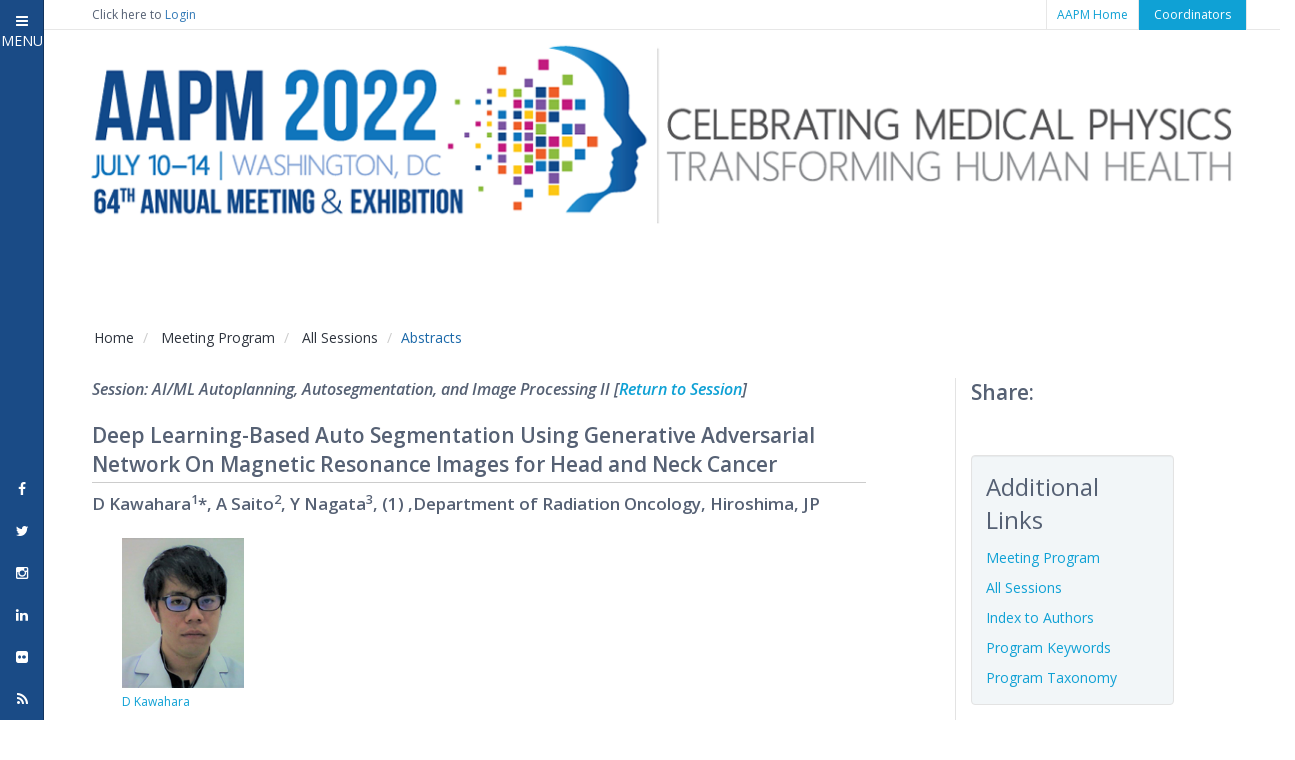

--- FILE ---
content_type: text/html; charset=utf-8
request_url: https://w4.aapm.org/meetings/2022AM/programInfo/programAbs.php?sid=10603&aid=65774
body_size: 9652
content:
<!DOCTYPE html>
<!--[if lt IE 7 ]><html class="ie ie6" lang="en"> <![endif]-->
<!--[if IE 7 ]><html class="ie ie7" lang="en"> <![endif]-->
<!--[if IE 8 ]><html class="ie ie8" lang="en"> <![endif]-->
<!--[if (gte IE 9)|!(IE)]><!-->
<html class="not-ie" lang="en"> <!--<![endif]-->

<!-- head -->
<head>
  <!-- Basic Meta Tags -->
  <meta charset="utf-8">
  <title>AAPM 64th Annual Meeting &amp; Exhibition - Meeting Program - Abstract Information</title>
  <meta name="description" content="">
  <meta name="keywords" content="">
  <!-- <meta name="viewport" content="width=device-width, initial-scale=1.0"> -->
  <meta name="viewport" content="width=device-width, initial-scale=1, shrink-to-fit=no">
    <!-- <head> -->
<!-- Google Tag Manager -->
<script>(function(w,d,s,l,i){w[l]=w[l]||[];w[l].push({'gtm.start':
new Date().getTime(),event:'gtm.js'});var f=d.getElementsByTagName(s)[0],
j=d.createElement(s),dl=l!='dataLayer'?'&l='+l:'';j.async=true;j.src=
'https://www.googletagmanager.com/gtm.js?id='+i+dl;f.parentNode.insertBefore(j,f);
})(window,document,'script','dataLayer','GTM-PK36PLF');</script>
<!-- End Google Tag Manager -->
    <!-- Basic Meta Tags -->
    <!-- <meta charset="utf-8">
    <meta name="description" content="">
    <meta name="keywords" content=""> -->
    <!-- <meta name="viewport" content="width=device-width, initial-scale=1.0"> -->
    <!-- <meta name="viewport" content="width=device-width, initial-scale=1, shrink-to-fit=no"> -->

    <!--[if (gte IE 9)|!(IE)]>
      <meta http-equiv="X-UA-Compatible" content="IE=edge">
      <meta http-equiv="Content-Type" content="text/html;charset=utf-8">
    <![endif]-->

    <meta property="og:image" content="https://w4.aapm.org/meetings/2022AM/img/banner/AM2022BannerMobile.png" />
    <link rel="image_src" href="https://w4.aapm.org/meetings/2022AM/img/banner/AM2022BannerMobile.png" />
	<meta name="twitter:card" content="summary_large_image">
	<meta name="twitter:site" content="@aapmHQ">
	<meta name="twitter:creator" content="@aapmHQ">
	<meta name="twitter:title" content="AAPM 64th Annual Meeting &amp; Exhibition">
	<meta name="twitter:description" content="Celebrating Medical Physics: Transforming Human Health. Reconnect with the global medical physics community live and in-person for five days of exciting content and engagement opportunities!">
	<meta name="twitter:image" content="https://w4.aapm.org/meetings/2022AM/img/banner/AAPM2022OGR.png">

    <base href="/meetings/2022AM/">
    <!-- Favicon -->
    <link href="img/favicon.ico" rel="icon" type="img/favicon" />

    <!-- Bootstrap -->
    <link href="css/bootstrap.min.css" rel="stylesheet" />

    <!-- Styles -->
    <link href="css/styles.css" rel="stylesheet" id="color-style" />
    <link href="css/main.css?v=2" rel="stylesheet" id="color-style" />
    <!-- Print -->
    <link href="css/print.css" rel="stylesheet" media="print" type="text/css" />

    <!-- Magnific Popup -->
    <!-- <link href="css/magnific-popup.css" rel="stylesheet" /> -->

    <!-- Font Awesome Style -->
    <link href="css/font-awesome.min.css" rel="stylesheet" />

    <!-- Mobile Menu CSS -->
    <link href="css/jquery.mmenu.all.css" rel="stylesheet" />
    <link rel="stylesheet" href="css/jquery.mmenu.all.search.css" />
    <link rel="stylesheet" href="css/menu.css?v=1" />

    <!-- Web Fonts -->
    <link href='//fonts.googleapis.com/css?family=Open+Sans:300italic,400italic,600italic,700italic,800italic,400,600,700,300,800' rel='stylesheet' type='text/css' />
    <link href='//fonts.googleapis.com/css?family=Oswald:400,300,700' rel='stylesheet' type='text/css' />

    <!-- quill -->
    <link rel="stylesheet" href="//code.jquery.com/ui/1.12.1/themes/base/jquery-ui.css">
    <link href="https://cdn.quilljs.com/1.3.6/quill.snow.css" rel="stylesheet" />



    <!-- Internet Explorer condition - HTML5 shim, for IE6-8 support of HTML5 elements -->
    <!--[if lt IE 9]>
      <script src="http://html5shim.googlecode.com/svn/trunk/html5.js"></script>
    <![endif]-->
    <script src="js/modernizr.js"></script>
    <script src="//code.highcharts.com/highcharts.js"></script>
    <script src="//code.highcharts.com/modules/exporting.js"></script>
    <script type='text/javascript' src='https://platform-api.sharethis.com/js/sharethis.js#property=5fb3d4cf7efc200012ec7350&product=undefined' async='async'></script>
  </head>
  <body>
    <style>
      .table>thead>tr>th, .table>tbody>tr>th, .table>tfoot>tr>th, .table>thead>tr>td, .table>tbody>tr>td, .table>tfoot>tr>td {
        vertical-align: middle;
        padding-right: 0px;
        border:none;
      }
      .table {
        border: 1px solid #ddd;
      }
      img.profile {
        height: 150px;
        width: auto;
        margin: 0 10px;
        margin-top: 10px;
      }
      h2.pageH2 {
        font-size: 1.2em;
      }
      .modal-dialog {
        width: 780px;
        margin: 30px auto;
      }
      .close {
        position:absolute;
        right:-30px;
        top:-1px;
        z-index:999;
        font-size:4rem;
        font-weight: normal;
        color:#000;
        opacity:1;
      }
    </style>
    <div>
    <!-- Topbar -->
    <div class="top-bar">
  <div class="container">
    <div class="row">
      <div class="col-md-12 clearfix">
        <p id="logUserOut" class="memberLogin col-md-4">Click here to <a href="https://w4.aapm.org/utilities/login.php" class="login">Login</a></p>          <ul>
                        <li><a href="//w3.aapm.org/">AAPM Home</a></li>
            <li style="" class="coordinator-login">
              <a href="/meetings/2022AM/reports/">Coordinators</a>
            </li>
          </ul>
      </div>
    </div>
  </div>
</div>
<script type="text/javascript">
  // a.	Get current URL
  // c.	Get the initial //
  // d.	Add to edit button
  var currentURL = window.location.href;
  if(currentURL == 'https://w4.aapm.org/meetings/2022AM/index.php'){
    currentURL = currentURL + '?action=editH';
  }
  if(currentURL == 'https://w4.aapm.org/meetings/2022AM/'){
    currentURL = currentURL + 'index.php' + '?action=editH';
  }
  if(currentURL == 'https://w4.aapm.org/meetings/2022AM/attendeeInfo/'){
    currentURL = currentURL + 'index.php' + '?action=editA';
  }
  if(currentURL == 'https://w4.aapm.org/meetings/2022AM/attendeeInfo/index.php'){
    currentURL = currentURL + '?action=editA';
  }
  if(currentURL == 'https://w4.aapm.org/meetings/2022AM/attendeeInfo/registration.php'){
    currentURL = currentURL + '?action=editR';
  }
  if(currentURL == 'https://w4.aapm.org/meetings/2022AM/attendeeInfo/careerServices.php'){
    currentURL = currentURL + '?action=editCSN';
  }
  if(currentURL == 'https://w4.aapm.org/meetings/2022AM/attendeeInfo/protocols.php'){
    currentURL = currentURL + '?action=editCSP';
  }
  if(currentURL == 'https://w4.aapm.org/meetings/2022AM/attendeeInfo/exhibithallGuide.php'){
    currentURL = currentURL + '?action=editEHG';
  }
  if(currentURL == 'https://w4.aapm.org/meetings/2022AM/programInfo/meetingProgram.php'){
    currentURL = currentURL + '?action=editMP';
  }
  if(currentURL == 'https://w4.aapm.org/meetings/2022AM/programInfo/abstractSubmission.php'){
    currentURL = currentURL + '?action=editPA';
  }
  if(currentURL == 'https://w4.aapm.org/meetings/2022AM/programInfo/index.php'){
    currentURL = currentURL + '?action=editP';
  }
  if(currentURL == 'https://w4.aapm.org/meetings/2022AM/programInfo/'){
    currentURL = currentURL + 'index.php' + '?action=editP';
  }
  if(currentURL == 'https://w4.aapm.org/meetings/2022AM/programInfo/handouts.php'){
    currentURL = currentURL + '?action=editHO';
  }
  if(currentURL == 'https://w4.aapm.org/meetings/2022AM/programInfo/ePosters.php'){
    currentURL = currentURL + '?action=editEP';
  }
  if(currentURL == 'https://w4.aapm.org/meetings/2022AM/programInfo/reviewCourses.php'){
    currentURL = currentURL + '?action=editRC';
  }
  if(currentURL == 'https://w4.aapm.org/meetings/2022AM/programInfo/internationalProgram.php'){
    currentURL = currentURL + '?action=editIP';
  }
  if(currentURL == 'https://w4.aapm.org/meetings/2022AM/programInfo/students.php'){
    currentURL = currentURL + '?action=editST';
  }
  if(currentURL == 'https://w4.aapm.org/meetings/2022AM/programInfo/presenterInfo.php'){
    currentURL = currentURL + '?action=editPI';
  }
  if(currentURL == 'https://w4.aapm.org/meetings/2022AM/programInfo/meetingContent.php'){
    currentURL = currentURL + '?action=editMCDA';
  }
  if(currentURL == 'https://w4.aapm.org/meetings/2022AM/programInfo/meetingTheme.php'){
    currentURL = currentURL + '?action=editMT';
  }
  if(currentURL == 'https://w4.aapm.org/meetings/2022AM/contactUs.php'){
    currentURL = currentURL + '?action=editC';
  }
  if(currentURL == 'https://w4.aapm.org/meetings/2022AM/ceInfo/index.php'){
    currentURL = currentURL + '?action=editCE';
  }
  if(currentURL == 'https://w4.aapm.org/meetings/2022AM/ceInfo/'){
    currentURL = currentURL + 'index.php' + '?action=editCE';
  }
  if(currentURL == 'https://w4.aapm.org/meetings/2022AM/ceInfo/SAMInfo.php'){
    currentURL = currentURL + '?action=editSI';
  }

  if(currentURL == 'https://w4.aapm.org/meetings/2022AM/ceInfo/MDCBCredit.php'){
    currentURL = currentURL + '?action=editMC';
  }

  if(currentURL == 'https://w4.aapm.org/meetings/2022AM/ceInfo/ASRTCredit.php'){
    currentURL = currentURL + '?action=editAC';
  }

  if(currentURL == 'https://w4.aapm.org/meetings/2022AM/exhibitorEngagement/index.php'){
    currentURL = currentURL + '?action=editEE';
  }
  if(currentURL == 'https://w4.aapm.org/meetings/2022AM/exhibitorEngagement/'){
    currentURL = currentURL + 'index.php' + '?action=editEE';
  }

  if(currentURL == 'https://w4.aapm.org/meetings/2022AM/exhibitorEngagement/serviceKit.php'){
    currentURL = currentURL + '?action=editSK';
  }

  if(currentURL == 'https://w4.aapm.org/meetings/2022AM/registrationInfo/index.php'){
    currentURL = currentURL + '?action=editRI';
  }
  if(currentURL == 'https://w4.aapm.org/meetings/2022AM/registrationInfo/'){
    currentURL = currentURL + 'index.php' + '?action=editRI';
  }

  if(currentURL == 'https://w4.aapm.org/meetings/2022AM/attendeeInfo/categoriesFees.php'){
    currentURL = currentURL + '?action=editCF';
  }

  if(currentURL == 'https://w4.aapm.org/meetings/2022AM/attendeeInfo/housing.php'){
    currentURL = currentURL + '?action=editHI';
  }

  if(currentURL == 'https://w4.aapm.org/meetings/2022AM/programInfo/programDirectors.php'){
    currentURL = currentURL + '?action=editPD';
  }

  if(currentURL == 'https://w4.aapm.org/meetings/2022AM/pressroom/index.php'){
    currentURL = currentURL + '?action=editPR';
  }
  if(currentURL == 'https://w4.aapm.org/meetings/2022AM/pressroom/'){
    currentURL = currentURL + 'index.php' + '?action=editPR';
  }
  if(currentURL == 'https://w4.aapm.org/meetings/2022AM/pressroom/exhibitorReleases.php'){
    currentURL = currentURL + '?action=editER';
  }
  if(currentURL == 'https://w4.aapm.org/meetings/2022AM/events/index.php'){
    currentURL = currentURL + '?action=editAE';
  }
  if(currentURL == 'https://w4.aapm.org/meetings/2022AM/events/'){
    currentURL = currentURL + 'index.php' + '?action=editAE';
  }
  if(currentURL == 'https://w4.aapm.org/meetings/2022AM/events/associationResources.php'){
    currentURL = currentURL + '?action=editAR';
  }
  if(currentURL == 'https://w4.aapm.org/meetings/2022AM/events/committees.php'){
    currentURL = currentURL + '?action=editCM';
  }
  if(currentURL == 'https://w4.aapm.org/meetings/2022AM/attendeeInfo/usbSales.php'){
    currentURL = currentURL + '?action=editUS';
  }
  if(currentURL == 'https://w4.aapm.org/meetings/2022AM/reports/'){
    currentURL = currentURL + 'index.php' + '?action=editCS';
  }

  if(currentURL == 'https://w4.aapm.org/meetings/2022AM/reports/index.php'){
    currentURL = currentURL + '?action=editCS';
  }




  var link = document.getElementById("editOnlyStaff");
  if(link){
    link.setAttribute('href', currentURL);
  }
</script>
<style>
  #desktop_am_banner {display: block;}
  #mobile_am_banner {display: none;}

  #banner-am-large {display: block;}
  #banner-am-medium {display: none;}

  .container.banner.am {
    width:100%;
    padding:0;
    margin:0;
  }
  @media screen and (max-width: 576px) {
    #desktop_am_banner {display: none;}
    #mobile_am_banner {display: block;}
    .container.banner.scm {
      background: transparent;
    }
  }

  @media (min-width: 992px) and (max-width: 1199px) {
    #banner-am-large {display: none;}
    #banner-am-medium {display: block;width:975px;height:auto;padding-left: 21px; padding-right: 15px;}
  }

  @media (min-width:815px) and (max-width:991px) {
    #banner-am-large {display: none;}
    #banner-am-medium {display: block;width:765px;height:auto;padding-left: 15px; padding-right: 15px;}
  }


  @media (min-width: 577px) and (max-width: 815px) {
    #banner-am-large {display: none;}
    #banner-am-medium {display: block;width:100%;height: auto;}
  }

</style>
<div class="container banner am" style="width: 100%;padding: 0;margin: 0;">
  <div class="row">
    <div class="col-md-12 col-lg-12 col-sm-12">
      <div class="top-container t-bar" style="margin-bottom: 0px;">
        <div class="fLt" style="text-align: center;"><!-- Logo -->
          <a href="/meetings/2022AM/index.php" class="logo" style="font-size: 3em;" id="desktop_am_banner">
            <img src="/meetings/2022AM/img/banner/AM2022Banner1145px.png" alt="home banner" class="banner" id="banner-am-large"/>
            <img src="/meetings/2022AM/img/banner/AM2022Banner996px.png" alt="home banner" class="banner" id="banner-am-medium">
          </a>
          <a href="/meetings/2022AM/index.php" id="mobile_am_banner">
            <img src="/meetings/2022AM/img/banner/AM2022BannerMobile.png" alt="mobile banner" class="banner medium" />
          </a>
        </div>
      </div>
        <!-- Mobile Ends -->
    </div>
       <!-- Social Top -->
      <!-- Social Top End -->
  </div>
</div>
<!-- <link rel="stylesheet" href="./css/bootstrap.min.css" /> -->
<style>
  @media (min-width: 992px) {
    .header a {
      display: none;
    }
    nav#menu {
      display: none;
    }
  }

  .mm-navbar_tabs span {
    display: inline-block;
    margin-left: 8px;
  }
  @media (max-width: 450px) {
    .mm-navbar_tabs span {
      display: none;
    }
  }
  .mm-iconbar {
    background-color: #1a4b86;
  }
  .header {
    background: transparent;
    font-size: 12px;
    font-weight: 500;
    color:#4d5768;
    /* color: #fff; */
    line-height: 30px;
    -moz-box-sizing: border-box;
    box-sizing: border-box;
    width: 100%;
    height: 30px;
    padding: 0 10px;
    text-align: left;
 }

 .mm-counter {
   text-align: center;
   color: #fff;
   margin-right: 1em;
 }

 a.mm-btn.mm-btn_next.mm-listitem__btn.mm-listitem__text, .mm-listview>li {
   color:#13b4ff;
   line-height: inherit;
 }

 .mm-listitem a:hover {
   color:#999;
 }

 .mm-panels>.mm-panel>.mm-listview:first-child, .mm-panels>.mm-panel>.mm-navbar+.mm-listview {
   margin-top:-10px;
 }

 .mm-listview>li:not(.mm-divider):after {
   border-bottom-color:rgba(86,97,116,0.5);
 }

 #mm-0 {
   margin-bottom: -4px;
 }

 #close-button,
 span.fa.fa-twitter,
 span.fa.fa-facebook,
 span.fa.fa-instagram,
 span.fa.fa-linkedin,
 span.fa.fa-flickr,
 span.fa.fa-rss
  {
   color:#fff;
 }
</style>
<script src="https://code.jquery.com/jquery-3.2.1.min.js"></script>
<script src="./js/jquery.mmenu.all.js"></script>
<script type="text/javascript">

  $(function() {
    $('nav#menu').mmenu({
      extensions	: [ 'theme-dark' ],
      setSelected	: true,
      counters	: true,
      searchfield : {
        placeholder		: 'Search menu items'
      },
      iconbar		: {
        add 		: true,
        size		: 40,
        top 		: [
          '<a href="#/" id="close-button"><i class="fa fa-bars"></i> <span>MENU</span></a>'
        ],
        bottom 		: [
          '<a href="//www.facebook.com/aapmHQ/"><span class="fa fa-facebook"></span></a>',
          '<a href="//twitter.com/aapmHQ"><span class="fa fa-twitter"></span></a>',
          '<a href="//instagram.com/aapmHQ"><span class="fa fa-instagram"></span></a>',
          '<a href="//www.linkedin.com/company/american-association-of-physicists-in-medicine/"><span class="fa fa-linkedin"></span></a>',
          '<a href="//www.flickr.com/photos/96369280@N00/sets/"><span class="fa fa-flickr"></span></a>',
          '<a href="//www.aapm.org/rss/default.asp"><span class="fa fa-rss"></span></a>'
        ]
      },
      sidebar		: {
        collapsed		: {
          use 			: '(min-width: 0px)',
          size			: 40,
          hideNavbar		: false
        },
      },
      navbars		: [
        {
          content		: [ 'searchfield' ]
        }, {
          content		: [ 'prev', 'breadcrumbs', 'close' ]
        }, {
          position	: 'bottom',
          content   : [
            '<div class="mobilebox"><a href="https://w3.aapm.org/">AAPM Home</a> | <a href="/meetings/2022AM/reports/index.php">Coordinators</a></div>'
          ]
        }
      ]
    }, {
      searchfield : {
        clear 		: true
      },
      navbars		: {
        breadcrumbs	: {
          removeFirst	: true
        }
      }
    });


      var API = $("nav#menu").data( "mmenu" );
      $("#close-button").click(function() {
         API.close();
      });

  });
</script>
<!-- nav -->
<nav id="menu">
  <div id="panel-menu">
    <ul class="" id="nav"> <!-- menu -->
      <!-- All Links point to old site -->
      <li>
        <a class="" href="/meetings/2022AM/index.php">Home</a>
      </li>
      <li>
        <span>Attendee Information</span>
        <ul class="">
          <li>
            <a class="" href="/meetings/2022AM/attendeeInfo/index.php">Attendee Information</a>
          </li>
          <li><a class="" href="/meetings/2022AM/attendeeInfo/registration.php">Registration Information</a></li>
          <li><a class="" href="/meetings/2022AM/attendeeInfo/categoriesFees.php">Categories & Fees</a></li>
          <li><a class="" href="/meetings/2022AM/attendeeInfo/housing.php">Housing Information</a></li>
          <li><a class="" href="/meetings/2022AM/attendeeInfo/careerServices.php">Member & Career Services</a></li>
          <li><a class="" href="/meetings/2022AM/attendeeInfo/exhibithallGuide.php">Exhibit Hall Guide</a></li>
          <li><a class="" href="/meetings/2022AM/attendeeInfo/protocols.php">COVID Safety Protocols</a></li>
        </ul>
      </li>
      <li><span>Meeting Program</span>
        <ul>
          <li><a href="/meetings/2022AM/programInfo/meetingProgram.php">Meeting Program</a></li>
          <li><a href="/meetings/2022AM/programInfo/handouts.php">Invited Speaker Handouts</a></li>
          <li><a href="/meetings/2022AM/programInfo/index.php">General Program Information</a></li>
          <li><a href="/meetings/2022AM/programInfo/programAndx.php">Index to Authors</a></li>
          <li><a href="/meetings/2022AM/programInfo/abstractSubmission.php">Abstract Submission</a></li>
          <li><a href="/meetings/2022AM/programInfo/ePosters.php">ePosters</a></li>
          <li><a href="/meetings/2022AM/programInfo/programDirectors.php">Program Directors Recognition</a></li>
          <li><a href="/meetings/2022AM/programInfo/reviewCourses.php">Review Courses</a></li>
          <li><a href="/meetings/2022AM/programInfo/internationalProgram.php">International Program</a></li>
          <li><a href="/meetings/2022AM/programInfo/students.php">Students & Trainees </a></li>
          <li><a href="/meetings/2022AM/programInfo/presenterInfo.php">Presenter Information</a></li>
          <li><a href="/meetings/2022AM/programInfo/acknowledgements.php">Acknowledgements and Special Recognition</a></li>
          <li><a href="/meetings/2022AM/programInfo/meetingContent.php">Meeting Content – Digital Access</a></li>
        </ul>
      </li>
      <li>
        <a href="/meetings/2022AM/ceInfo/index.php">CE Information</a>
      </li>
      <li><span>Auxiliary Events</span>
        <ul class="">
          <li><a href="/meetings/2022AM/events/index.php">Auxiliary Events</a></li>
          <li><a href="/meetings/2022AM/events/committees.php">Committee Meetings and Events</a></li>
        </ul>
      </li>
      <li>
        <span>Exhibitor Information</span>
        <ul>
          <li>
            <a class="" href="/meetings/2022AM/exhibitorEngagement/index.php">
              Exhibitor Information
            </a>
          </li>
          <li>
            <a class="" href="/meetings/2022AM/exhibitorEngagement/serviceKit.php">Service Kit</a>
          </li>
        </ul>
      </li>
      <li>
        <a class="" href="/meetings/2022AM/pressroom/index.php">Virtual Press Room</a>
      </li>
      <li>
        <a class="" href="/meetings/2022AM/contactUs.php">Contact Us</a>
      </li>
    </ul>
  </div>
</nav>
<div class="header">
  <a href="#menu"><span></span></a>
</div>
  <style>
    @media (min-width:815px) {
      .container {
        padding-left: 0px;
        padding-right: 0px;
      }
    }

    .container.main {
      min-height: 1200px;
    }

  </style>
    <!-- Header End -->
    <!-- This page does not require member authentication -->
    <!-- Content -->
    <div class="space20"></div>
    <div class="breadcrumb-container">
      <div class="container">
        <div class="row">
          <div class="col-md-12 col-lg-12 col-sm-12 col-xs-12">
            <ol class="col-md-9 col-lg-9 col-sm-12 col-xs-12 breadcrumb">
              <li><a href="/meetings/2022AM/index.php">Home</a></li>
              <li class="active">
                <a href="/meetings/2022AM/programInfo/meetingProgram.php">Meeting Program</a>
              </li>
                            <li class="active">
                <a href="/meetings/2022AM/programInfo/programSession.php">All Sessions</a>
              </li>
                            <li class="active">Abstracts</li>
            </ol>
          </div>
        </div>
      </div>
    </div>
    <!-- Breadcrumb -->
    <div class="space10"></div>
    <div class="container">
      <div class="row">
        <div class="col-md-12 col-lg-12 col-sm-12 col-xs-12">
          <!-- color #0fa2d5 -->
          <div class="col-md-9 col-lg-9 col-sm-12 col-xs-12">
                        <div class="row">
              <div class="col-md-11 col-lg-11 col-sm-12 col-xs-12">
                <div style="font-size: 16px;display: inline-block;font-weight:600;">
                  <em>
                  Session: AI/ML Autoplanning, Autosegmentation, and Image Processing II                  [<a href="/meetings/2022AM/programInfo/programSession.php?sid=10603">Return to Session</a>]
                  </em>
                </div>
                <div class="space20"></div>
                <div class="titleSection">
                  <div class="title">
                    <h1 class="pageH1">Deep Learning-Based Auto Segmentation Using Generative Adversarial Network On Magnetic Resonance Images for Head and Neck Cancer                    </h1>
                  </div>
                </div>
                <div class="contentSection">
                  <h2 class="pageH2">D Kawahara<sup>1</sup>*, A Saito<sup>2</sup>, Y Nagata<sup>3</sup>, (1) ,Department of Radiation Oncology, Hiroshima, JP</h2>
                  <!-- Image -->
                  <ul class="list-7">
                    <li><img class="profile" src="https://amos3.aapm.org/images/photos/175-186629.jpg" /><br><a style="font-size: 12px;font-weight:normal;margin-left:10px;" href="/meetings/2022AM/programInfo/programAndx.php?pid=186629">D&nbsp;Kawahara</a></li>                  </ul>
                  <div class="space10"></div>
                  <!-- Slides -->
                  <ul class="list-7">
                                        </ul>
                </div>
              </div>
            </div>
            <div class="row">
              <div class="col-md-11 col-lg-11 col-sm-12 col-xs-12">
                <div class="titleSection">
                  <div class="title">
                    <h1 class="pageH1">Presentations</h1>
                  </div>
                </div>
                <div class="contentSection">
                    <div>
                                          </div>
                    <p class="abstractCaption sub-caption">
                       SU-F-BRB-5                       (Sunday, 7/10/2022) 2:00 PM - 3:00 PM                    <span style="font-weight: normal;">[Eastern Time
                                        (GMT-4)]
                                        </span>
                  </p>
                    <p class="abstractCaption">Ballroom B</p>
                    <p>
                      <b>Purpose:</b> The current study aims to propose an auto-segmentation model using a generative adversarial network (GAN) on magnetic resonance (MR) images of head and neck cancer for magnetic resonance guided radiotherapy (MRgRT).<br><br><b>Methods:</b> A dataset from the AAPM RT-MAC Grand Challenge 2019 was used. Especiallu, eight structures in the MR images, namely lymph node level II and level III, submandibular glands, and parotid glands, were segmented with the deep learning models using a generative adversarial network (GAN) and a fully convolutional network with a U-net. These images were compared with the commercially segmentation tool of atlas-based segmentation.<br><br><b>Results:</b> The mean Dice similarity coefficient (DSC) and Jaccard similarity coefficient (JSC) of the U-net and GAN models was significantly higher than that of the atlas-based method for all the structures (p<0.05). The maximum Hausdorff distance (HD) was significantly lower than that in the atlas method (p<0.05). The DSC was highest for 0.75–0.85, and the HD was lowest within 5.4 mm of the 2.5D GAN model in all the OARs. Comparing the 2.5D and 3D U-nets, the 3D U-net was superior in segmenting the organs at risk (OAR) for HN patients.<br><br><b>Conclusion:</b> The current study investigated the auto-segmentation of the OAR for HN patients using U-net and GAN models on MR images. Our proposed model is potentially valuable for improving the efficiency of head and neck radiotherapy treatment planning.                    </p>
                    <div class="space20"></div>
                  <p class="abstractCaption sub-caption">Keywords</p><p><a href="/meetings/2022AM/programInfo/programKeywords.php?keyword=Segmentation">Segmentation </a></p><div class="space10"></div><p class="abstractCaption sub-caption">Taxonomy</p><p>Not Applicable / None Entered.</p>                  <!-- Contact Email -->
                  <p class="abstractCaption sub-caption">Contact Email</p><div id="emailAddress" data-usr="daika99" data-domain="hiroshima-u.ac.jp"></div>                  <script type="text/javascript">
                    function gen_mail_to_link(lhs,rhs,subject) {
                      document.write("<a href=\"mailto");
                      document.write(":" + lhs + "@");
                      document.write(rhs + "?subject=" + subject + "\">" + lhs + "@" + rhs + "<\/a>");
                    }
                    var username = $("#emailAddress").attr("data-usr");
                    var domain_name = $("#emailAddress").attr("data-domain");
                    gen_mail_to_link(username,domain_name,'');
                  </script>
                  
                </div>
              </div>
            </div>
            
          </div>
          <script language="javascript" src="js/wileyservlinkcall.js"></script>
          <div class="col-md-3 col-lg-3 col-sm-12 col-xs-12 message right">
            <h1 class="pageH1">Share:</h1>
            <div class="space5"></div>
            <div class="sharethis-inline-share-buttons"></div>
            <div class="space15"></div>
            <div class="sideNav">
              <h4>Additional Links</h4>
              <ul class="list-2">
                <li><a href="/meetings/2022AM/programInfo/meetingProgram.php">Meeting Program</a></li>
                <li><a href="/meetings/2022AM/programInfo/programSession.php">All Sessions</a></li>
                <li><a href="/meetings/2022AM/programInfo/programAndx.php">Index to Authors</a></li>
                <li><a href="/meetings/2022AM/programInfo/programKeywords.php">Program Keywords</a></li>
                <li><a href="/meetings/2022AM/programInfo/programTaxonomy.php">Program Taxonomy</a></li>
              </ul>
            </div>
            <div id="desktopAds">
              <div id="wileyads" style="margin:15px auto;display:block;">
                <div id='div-gpt-ad-Top-MPU'>
                  <script>
                    if(today >= start_date && today <= end_date){
                      googletag.cmd.push(function() {
                        googletag.display('div-gpt-ad-Top-MPU');
                      });
                    }
                  </script>
                </div>
                <br>
                <div id='div-gpt-ad-Bottom-MPU'>
                  <script>
                    if(today >= start_date && today <= end_date){
                      googletag.cmd.push(function() {
                        googletag.display('div-gpt-ad-Bottom-MPU');
                      });
                    }
                  </script>
                </div>
              </div>
            </div>
            <section id="mobileAds">
              <div class="container">
                <div class="row">
                    <div id="wileymobileads">
                      <div class="col-sm-6 col-xs-12">
                        <div id="ul-gpt-ad-Top-MPU">
                        <script>
                        if(today >= start_date && today <= end_date){
                          googletag.cmd.push(function() {
                            googletag.display('ul-gpt-ad-Top-MPU');
                          });
                        }
                        </script>
                      </div>
                      </div>
                      <!-- /2215/wly.radiol.imag_000105/AAPM_2017_Annual_Meeting -->
                      <div class="col-sm-6 col-xs-12">
                        <div id="ul-gpt-ad-Bottom-MPU">
                        <script>
                          if(today >= start_date && today <= end_date){
                            googletag.cmd.push(function() {
                              googletag.display('ul-gpt-ad-Bottom-MPU');
                            });
                          }
                        </script>
                      </div>
                    </div>
                  </div>
                </div>
              </div>
            </section>
          </div>
          <!-- End col -->
        </div>
        <!-- End Row -->
        <!-- Content End -->
      </div>
    </div>

    <div class="space65"></div>
  <!-- Footer -->
  <footer class="footer">
  <div class="footer-info">
    <div class="container">
      <div class="row">
        <div class="col-md-8 col-sm-12">
          <h6>Mission</h6>
          <p>Advancing medicine through excellence in the science, education and professional practice of medical physics.</p><br/>
          <h6><a href="https://www.aapm.org/org/policies/details.asp?id=201&type=AP&current=true">Privacy Policy</a></h6>
          <p>Use of the site constitutes your acceptance to its
            <a href="https://w3.aapm.org/org/terms.php" title="AAPM's Terms &amp; Conditions">terms and conditions</a>.
          </p>
          <div class="space30"></div>
        </div>
        <div class="col-md-4 col-sm-12 contact-info">
          <h6>CONTACT INFORMATION</h6>
          <div>
            1631 Prince Street<br>
            Alexandria, VA 22314-2818<br>
            <br>
          </div>
          <div class="item-icon">
            <i class="fa fa-phone"></i>
            (571) 298-1300<br>
          </div>
          <div class="item-icon">
            <i class="fa fa-fax"></i>
            (571) 298-1301<br>
          </div>
          <div class="item-icon">
            <i class="fa fa-envelope-o"></i>
            <a href="mailto:2026.aapm@aapm.org">2026.aapm@aapm.org</a>
          </div>
          <div class="space30"></div>
        </div>
      </div>
    </div>
  </div>
  <div class="copyright">
    <div class="container">
      <div class="row">
        <div class="col-md-6 col-sm-6">
          <div class="logo-footer">
            American Association <span>of</span> Physicists in Medicine
          </div>
        </div>
        <div class="col-md-6 col-sm-6">
          <div class="copyright-info">
            &copy; 2026 AAPM. All Rights Reserved.
          </div>
        </div>
      </div>
    </div>
  </div>
</footer>
<!-- Google Analytics -->
<script src="//www.google-analytics.com/urchin.js" type="text/javascript"></script>
<script type="text/javascript">
  _uacct = "UA-706748-2";
  urchinTracker();
</script>
<!-- Google Tag Manager (noscript) -->
<noscript><iframe src="https://www.googletagmanager.com/ns.html?id=GTM-PK36PLF"
height="0" width="0" style="display:none;visibility:hidden"></iframe></noscript>
<!-- End Google Tag Manager (noscript) -->
<!-- AZ Webtrack Update -->


--- FILE ---
content_type: text/html;charset=UTF-8
request_url: https://pixel-sync.sitescout.com/dmp/asyncPixelSync
body_size: 931
content:

<html>
<body style="margin: 0;">
<script type="text/javascript">
    function __load_async() {
        for (var a =["https://dpm.demdex.net/ibs:dpid=82530&dpuuid=a5ecc620-ffcc-4e32-b941-ce65061b15ad-6976c9a4-5553&gdpr=0&gdpr_consent=","https://pixel.tapad.com/idsync/ex/receive?partner_id=2499&partner_device_id=a5ecc620-ffcc-4e32-b941-ce65061b15ad-6976c9a4-5553","https://loadm.exelator.com/load/?p=204&g=700&j=0&buid=a5ecc620-ffcc-4e32-b941-ce65061b15ad-6976c9a4-5553&gdpr=0&gdpr_consent=","https://idsync.rlcdn.com/384136.gif?partner_uid=a5ecc620-ffcc-4e32-b941-ce65061b15ad-6976c9a4-5553&gdpr=0&gdpr_consent=","https://sync.crwdcntrl.net/qmap?c=1389&tp=STSC&tpid=a5ecc620-ffcc-4e32-b941-ce65061b15ad-6976c9a4-5553&gdpr=0&gdpr_consent="], b = 0; b < a.length; b++) {
            var c = document.createElement("img");
            c.height = 1, c.width = 1, c.style.display = "none", c.src = a[b], document.body.appendChild(c)
        }
    }
    "complete" === document.readyState ? __load_async() : window.attachEvent ? window.attachEvent("onload", __load_async) : window.addEventListener && window.addEventListener("load", __load_async, !1);
</script>
</body>
</html>


--- FILE ---
content_type: text/css
request_url: https://w4.aapm.org/meetings/2022AM/css/print.css
body_size: 855
content:
body {
  font-family: 'Open Sans', sans-serif;
	font-size: 14px;
	line-height: 23px;
  color:#566174;
  background:#ffF;
  -webkit-font-smoothing: antialiased;
	-webkit-text-size-adjust: 100%;
}

h1, h2, h3, h4, h5, h6 {
  font-family:'Open Sans', sans-serif;
  font-weight:500;
  line-height:1.4em;
  padding:0px;
  margin:0px;
  /*margin-bottom:8px;*/
  clear:both;
}

h1 {
  font-size:36px;
  font-weight:600;
}

h2 {
  font-size:31px;
  color:#205355;
	margin-bottom:8px;
}

h3 {
  font-size:24px;
  font-weight:300;
  text-transform:uppercase;
  color:#0b7297;
}

h4 {
  font-size:24px;
	margin-bottom:4px;
}

h5 {
  font-size:20px;
  font-weight:400;
}

h6 {
  font-size:16px;
}

hr {
  background:#91979f;
  height:1px;
  border:0px;
  margin:20px 0px;
}

p {
  margin:0px 0px 15px 0px;
}

a {
  color:#0fa1d5;
	/*color: #337ab7;*/
  text-decoration:none;
	cursor: pointer;
}

a:hover {
  color:#FBB040;
}
a:active, a:hover, a:focus, a:visited {
  outline: none !important;
  text-decoration: none !important;
}

/* ----- Main Divs ----- */
.container{
  width: auto;
	margin: auto;
	color: #000;
}
.top-bar,
.banner,
.breadcrumb-container,
.sideNav,
#twitter-section,
#mobileMenu,
footer,
nav{
	display: none;
}
.table-responsive {
  display: block;
  width: 100%;
  height: 100%;
  overflow: visible;
}

body {
  font-family: 'Open Sans', sans-serif;
	font-size: 14px;
	line-height: 23px;
  color:#566174;
  background:#ffF;
  -webkit-font-smoothing: antialiased;
	-webkit-text-size-adjust: 100%;
}

h1, h2, h3, h4, h5, h6 {
  font-family:'Open Sans', sans-serif;
  font-weight:500;
  line-height:1.4em;
  padding:0px;
  margin:0px;
  /*margin-bottom:8px;*/
  clear:both;
}

h1 {
  font-size:36px;
  font-weight:600;
}

h2 {
  font-size:31px;
  color:#205355;
	margin-bottom:8px;
}

h3 {
  font-size:24px;
  font-weight:300;
  text-transform:uppercase;
  color:#0b7297;
}

h4 {
  font-size:24px;
	margin-bottom:4px;
}

h5 {
  font-size:20px;
  font-weight:400;
}

h6 {
  font-size:16px;
}

hr {
  background:#91979f;
  height:1px;
  border:0px;
  margin:20px 0px;
}

p {
  margin:0px 0px 15px 0px;
}

a {
  color:#0fa1d5;
	/*color: #337ab7;*/
  text-decoration:none;
	cursor: pointer;
}

a:hover {
  color:#FBB040;
}
a:active, a:hover, a:focus, a:visited {
  outline: none !important;
  text-decoration: none !important;
}

/* ----- Main Divs ----- */
.container{
  width: auto;
	margin: auto;
	color: #000;
}
.top-bar,
.banner,
.breadcrumb-container,
.sideNav,
#twitter-section,
#mobileMenu,
footer,
nav,
#menu,
btn.btn-default.abstractBtn,
.accordion-instruction,
.col-md-3.col-lg-3.col-sm-12.col-xs-12  {
	display: none!important;
}

.mm-wrapper_sidebar-collapsed .mm-menu_sidebar-collapsed, .mm-wrapper_sidebar-expanded .mm-menu_sidebar-expanded {
  display: none!important;
}

td {
  word-wrap: break-word;
}

/* Committee Schedule */


/* .table {
  display: block;
  width: 100%;
  height: 100%;
  overflow: visible;
} */
